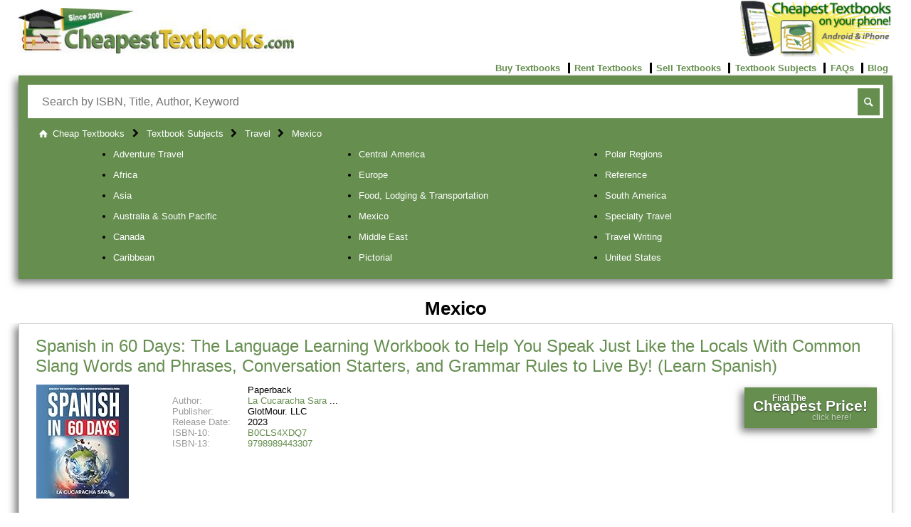

--- FILE ---
content_type: text/html; charset=UTF-8
request_url: https://www.cheapesttextbooks.com/subjects/Travel-Textbooks/Mexico-Textbooks/17148/page-0001.html
body_size: 10061
content:
<!DOCTYPE html>
<!--[if lt IE 7 ]>             <html class=" no-js ie6" lang="en"><![endif]-->
<!--[if IE 7 ]>                <html class=" no-js ie7" lang="en"><![endif]-->
<!--[if IE 8 ]>                <html class=" no-js ie8" lang="en"><![endif]-->
<!--[if IE 9 ]>                <html class=" no-js ie9" lang="en"><![endif]-->
<!--[if (gt IE 9)|!(IE)]><!--> <html class=" no-js" lang="en"><!--<![endif]-->
<head>
    <meta charset="utf-8">
    <meta http-equiv="X-UA-Compatible" content="IE=edge">
    <link rel="preconnect" href="https://www.google-analytics.com" crossorigin>
    <link rel="preconnect" href="https://www.googletagmanager.com" crossorigin>
    <link rel="preconnect" href="https://c932109.ssl.cf2.rackcdn.com" crossorigin>
    <link rel="preconnect" href="https://images-na.ssl-images-amazon.com" crossorigin>
    <link rel="preconnect" href="https://code.jquery.com" crossorigin>
    <link rel="preconnect" href="https://cdn.jsdelivr.net" crossorigin>

    <script>(function(u){var ua=u.toLowerCase(),is=function(t){return ua.indexOf(t)>-1},g='gecko',w='webkit',s='safari',o='opera',m='mobile',h=document.documentElement,b=[(!(/opera|webtv/i.test(ua))&&/msie\s(\d+)/.test(ua))?('ie ie'+RegExp.$1):is('rv:11.0')?g+' ie ie11':is('firefox/2')?g+' ff2':is('firefox/3.5')?g+' ff3 ff3_5':is('firefox/3.6')?g+' ff3 ff3_6':is('firefox/3')?g+' ff3':is('gecko/')?g:is('opera')?o+(/version\/(\d+)/.test(ua)?' '+o+RegExp.$1:(/opera(\s|\/)(\d+)/.test(ua)?' '+o+RegExp.$2:'')):is('konqueror')?'konqueror':is('blackberry')?m+' blackberry':is('android')?m+' android':is('chrome')?w+' chrome':is('iron')?w+' iron':is('applewebkit/')?w+' '+s+(/version\/(\d+)/.test(ua)?' '+s+RegExp.$1:''):is('mozilla/')?g:'',is('j2me')?m+' j2me':is('iphone')?m+' iphone':is('ipod')?m+' ipod':is('ipad')?m+' ipad':is('mac')?'mac':is('darwin')?'mac':is('webtv')?'webtv':is('win')?'win'+(is('windows nt 6.0')?' vista':''):is('freebsd')?'freebsd':(is('x11')||is('linux'))?'linux':''];c=b.join(' ');h.className=h.className.replace(/\bno-js\b/,'js');h.className += ' '+c; return c;})(navigator.userAgent)</script>
    <script>(function(w,d,s,l,i){w[l]=w[l]||[];w[l].push({'gtm.start':new Date().getTime(),event:'gtm.js'});var f=d.getElementsByTagName(s)[0],j=d.createElement(s),dl=l!='dataLayer'?'&l='+l:'';j.async=true;j.src='https://www.googletagmanager.com/gtm.js?id='+i+dl;f.parentNode.insertBefore(j,f);})(window,document,'script','dataLayer','GTM-N3RVN67');</script>
    <script>(function(w,d,t,r,u){var f,n,i;w[u]=w[u]||[],f=function(){var o={ti:"5219816", enableAutoSpaTracking: true};o.q=w[u],w[u]=new UET(o),w[u].push("pageLoad")},n=d.createElement(t),n.src=r,n.async=1,n.onload=n.onreadystatechange=function(){var s=this.readyState;s&&s!=="loaded"&&s!=="complete"||(f(),n.onload=n.onreadystatechange=null)},i=d.getElementsByTagName(t)[0],i.parentNode.insertBefore(n,i)})(window,document,"script","//bat.bing.com/bat.js","uetq");</script>
    <meta name="author" content="Cheapest Textbooks">
    <meta name="google-play-app" content="app-id=com.cheapesttextbooks">
    <meta name="google-play-app-tab" content="app-id=com.cheapesttextbooks">

    <title>Cheap Mexico Textbooks, Page 1 - CheapestTextbooks.com</title>
    <meta name="description" content="Search results for Mexico books, Page 1. You are only a click away from finding your Mexico book up to 95% off. Our results will show you FREE shipping offers and available dollar off coupons.">
    <meta name="viewport" content="width=device-width, initial-scale=1">
    <meta name="pragma" content="no-cache">
    <meta name="cache-control" content="no-cache">
    <meta name="GOOGLEBOT" content="index">
    <meta name="robots" content="index">
    <link rel="stylesheet" href="https://c932109.ssl.cf2.rackcdn.com/CSS/acb6c3b.css" media="screen">

    <link rel="search" type="application/opensearchdescription+xml" title="CheapestTextbooks.com" href="https://c932109.ssl.cf2.rackcdn.com/searchplugin.xml">

    <link rel="apple-touch-icon" sizes="180x180" href="https://c932109.ssl.cf2.rackcdn.com/apple-touch-icon.png?v=KmbLz9l5Pb">
    <link rel="icon" type="image/png" href="https://c932109.ssl.cf2.rackcdn.com/favicon-32x32.png?v=KmbLz9l5Pb" sizes="32x32">
    <link rel="icon" type="image/png" href="https://c932109.ssl.cf2.rackcdn.com/android-chrome-192x192.png?v=KmbLz9l5Pb" sizes="192x192">
    <link rel="icon" type="image/png" href="https://c932109.ssl.cf2.rackcdn.com/favicon-16x16.png?v=KmbLz9l5Pb" sizes="16x16">
    <link rel="manifest" href="/manifest.json">
    <link rel="mask-icon" href="https://c932109.ssl.cf2.rackcdn.com/safari-pinned-tab.svg?v=KmbLz9l5Pb" color="#5bbad5">
    <link rel="shortcut icon" href="https://www.cheapesttextbooks.com/favicon.ico?v=KmbLz9l5Pb">
    <meta name="msapplication-config" content="https://c932109.ssl.cf2.rackcdn.com/browserconfig.xml?v=KmbLz9l5Pb">
    <meta name="theme-color" content="#658e4f">

    <link title rel="canonical" href="https://www.cheapesttextbooks.com/subjects/Travel-Textbooks/Mexico-Textbooks/17148/page-0001.html">

    <script type="application/ld+json">
{"@context":"https://schema.org","@graph":[
    {
      "@context" : "http://schema.org",
      "@type" : "Organization",
      "@id" : "https://www.cheapesttextbooks.com/#org",
      "name": "Cheapest Textbooks",
      "url" : "https://www.cheapesttextbooks.com/",
      "logo" : "https://www.cheapesttextbooks.com/images/ui/cheapest-textbooks.jpg",
      "sameAs": [
        "https://www.instagram.com/cheapesttextbooks/",
        "http://www.twitter.com/CheapTextbooks",
        "http://www.youtube.com/thecheapesttextbooks",
        "https://www.facebook.com/FBcheapesttextbooks/"
      ]
    },{
      "@context": "http://schema.org",
      "@type": "WebSite",
      "@id": "https://www.cheapesttextbooks.com/#site",
      "name": "Cheapest Textbooks",
      "url": "https://www.cheapesttextbooks.com/",
      "potentialAction": {
        "@type": "SearchAction",
        "target": "https://www.cheapesttextbooks.com/IM/?keyval={search_term_string}&utm_source=google&utm_medium=sitelinksearchbox&utm_campaign=Site-Link-Searchbox",
        "query-input": "required name=search_term_string"
      }
    }
]}
    </script>

</head>
<body>
<noscript><iframe src="https://www.googletagmanager.com/ns.html?id=GTM-N3RVN67" height="0" width="0" style="display:none;visibility:hidden"></iframe></noscript>
<div id="wrapper">
<!-- begin header1 -->
<div id="header1">
    <div>
        <a href="https://www.cheapesttextbooks.com/"
           title="Cheap Textbooks">
            <img alt="Compare prices and save on cheap textbooks at CheapestTextbooks.com"
                 height="65"
                 src="https://c932109.ssl.cf2.rackcdn.com/images/ui/cheapest-textbooks.jpg"
                 width="390" />
        </a>
    </div>

    <div id="apps">
        <a href="https://www.cheapesttextbooks.com/mobile-apps.html"
           title="Download the CheapestTextbooks.com Mobile Application">
            <img alt="Download the Cheapest Textbooks Mobile Application"
                 height="80"
                 src="https://c932109.ssl.cf2.rackcdn.com/images/ui/promo_apps.png"
                 width="215" />
        </a>
    </div>
    
    <!-- begin header2 -->
    <input class="checkbox-hack" type="checkbox" id="black-menu">
    <div id="header2">
        <ul class="links l">
            <li class="black-menu social">
                <label class="icon-menu" for="black-menu" onclick title="More"></label>
            </li>
        </ul><!-- end links -->
        <ul class="links r">
            <li class="first">
                <a href="https://www.cheapesttextbooks.com/buy-cheap-textbooks.html"
                   title="Buy Cheap Textbooks.">
                    Buy Textbooks</a>
            </li>
            <li>
                <a href="https://www.cheapesttextbooks.com/rent-cheap-textbooks.html"
                   title="Rent Cheap Textbooks.">
                    Rent Textbooks</a>
            </li>
            <li>
                <a href="https://www.cheapesttextbooks.com/sell-textbooks-for-highest-price.html"
                   title="Sell Textbooks for Highest Price.">
                    Sell Textbooks</a>
            </li>
            <li>
                <a href="https://www.cheapesttextbooks.com/all-textbook-subjects.html"
                   title="Textbook Subjects.">
                    Textbook Subjects</a>
            </li>
            <li>
                <a href="https://www.cheapesttextbooks.com/collegeknowledge/faq/"
                   title="Check out these Frequently Asked Questions.">
                    FAQs</a>
            </li>
            <li>
                <a href="https://www.cheapesttextbooks.com/collegeknowledge/"
                   title="Check out the Cheapest Textbooks Blog.">
                    Blog</a>
            </li>
        </ul><!-- end links -->
    </div>
    <!-- end header2 -->

</div>
<!-- end header1 -->

<!-- begin header3 -->
<div id="header3">
    
    <!-- begin search_form -->
    <form action="https://www.cheapesttextbooks.com/IM/"
          class="searchBar box-shadow"
          method="get"
          name="search">
    
        <div class="search">
            <input AutoComplete="OFF"
                   autofocus
                   class="searchTerm placeholder required"
                   name="keyval"
                   placeholder="Search by ISBN, Title, Author, Keyword"
                   required
                   title="In order for us to find your book, you'll need to enter an ISBN, Title, Author or Keyword in the search bar"
                   type="text" />
            <input class="searchButton" type="submit" value="search" />
            <input name="submit" type="hidden" value="1">
        </div>
    </form><!-- end search_form -->
    <!-- end search_form -->
    
</div><!-- end header3 -->
<!-- end header3 -->

<!-- begin loading -->
<div class="gui-holder">
	<div class="gui-dialog" id="loader">
	    <p class="h3"><span class="animate-spin icon-arrows-cw h5"></span> Gathering data for you</p>
	    <p class="h6">Our Price Comparison is FREE to use. You are moments away from:</p>
	        <ul>
	            <li>Buy, Rent or Sell</li>
	            <li>New, Used, Rental, eBooks</li>
	            <li>Finding the Cheapest Prices</li>
	            <li>Saving up to 95%</li>
	        </ul>
	    <div class="rotate box-shadow">Check out<p class="headText">our fan page on</p><p class="h3"><span class="icon-facebook-rect"></span>facebook</p><p class="headText">for additional ways to save.</p></div>
	</div>
</div>
<!-- end loading -->
<!-- end head -->

<!-- begin breadcrumb -->

<style>
#loader { display: none; }
p.oldFilter { margin: 0; }
#ps { margin: .5em auto 1em; }
</style>
<div id="breadcrumbs">
    <ol class="crumbs" itemid="#crumbs" itemscope itemtype="https://schema.org/BreadcrumbList">
        <li class="first"
            itemprop="itemListElement" itemscope
            itemid="#crumb1"
            itemtype="https://schema.org/ListItem">
            <a class="icon-home"
               href="https://www.cheapesttextbooks.com/"
               itemprop="item"
               itemtype="https://schema.org/Thing"
               title="Cheap Textbooks">
                <span itemprop="name">Cheap Textbooks</span></a>
            <meta itemprop="position" content="1" />
        </li>
        <li 
            itemprop="itemListElement" itemscope
            itemid="#crumb2"
            itemtype="https://schema.org/ListItem">
            <a href="https://www.cheapesttextbooks.com/all-textbook-subjects.html"
               itemprop="item"
               itemtype="https://schema.org/Thing"
               title="Textbook Subjects">
                <span itemprop="name">Textbook Subjects</span></a>
            <meta itemprop="position" content="2" />
        </li>
        <li 
            itemprop="itemListElement" itemscope
            itemid="#crumb3"
            itemtype="https://schema.org/ListItem">
            <a href="/subjects/Travel-Textbooks/27/page-0001.html"
               itemprop="item"
               itemtype="https://schema.org/Thing"
               title="Travel">
                <span itemprop="name">Travel</span></a>
            <meta itemprop="position" content="3" />
        </li>
        <li 
            itemprop="itemListElement" itemscope
            itemid="#crumb4"
            itemtype="https://schema.org/ListItem">
            <a href="/subjects/Travel-Textbooks/Mexico-Textbooks/17148/page-0001.html"
               itemprop="item"
               itemtype="https://schema.org/Thing"
               title="Mexico">
                <span itemprop="name">Mexico</span></a>
            <meta itemprop="position" content="4" />
        </li>
    </ol>
    
    <!-- begin sub_topics -->
    <ul class="sub-topics">
        <li class="odd first">
            <a href="https://www.cheapesttextbooks.com/subjects/Travel-Textbooks/Adventure-Travel-Textbooks/17207/page-0001.html"
               title="Adventure Travel Textbooks">
                Adventure Travel
            </a>
        </li>
        <li class="even">
            <a href="https://www.cheapesttextbooks.com/subjects/Travel-Textbooks/Africa-Textbooks/16703/page-0001.html"
               title="Africa Textbooks">
                Africa
            </a>
        </li>
        <li class="odd">
            <a href="https://www.cheapesttextbooks.com/subjects/Travel-Textbooks/Asia-Textbooks/16772/page-0001.html"
               title="Asia Textbooks">
                Asia
            </a>
        </li>
        <li class="even">
            <a href="https://www.cheapesttextbooks.com/subjects/Travel-Textbooks/Australia-South-Pacific-Textbooks/16854/page-0001.html"
               title="Australia & South Pacific Textbooks">
                Australia &amp; South Pacific
            </a>
        </li>
        <li class="odd">
            <a href="https://www.cheapesttextbooks.com/subjects/Travel-Textbooks/Canada-Textbooks/16878/page-0001.html"
               title="Canada Textbooks">
                Canada
            </a>
        </li>
        <li class="even">
            <a href="https://www.cheapesttextbooks.com/subjects/Travel-Textbooks/Caribbean-Textbooks/16880/page-0001.html"
               title="Caribbean Textbooks">
                Caribbean
            </a>
        </li>
        <li class="odd">
            <a href="https://www.cheapesttextbooks.com/subjects/Travel-Textbooks/Central-America-Textbooks/17130/page-0001.html"
               title="Central America Textbooks">
                Central America
            </a>
        </li>
        <li class="even">
            <a href="https://www.cheapesttextbooks.com/subjects/Travel-Textbooks/Europe-Textbooks/16917/page-0001.html"
               title="Europe Textbooks">
                Europe
            </a>
        </li>
        <li class="odd">
            <a href="https://www.cheapesttextbooks.com/subjects/Travel-Textbooks/Food-Lodging-Transportation-Textbooks/17031/page-0001.html"
               title="Food, Lodging & Transportation Textbooks">
                Food, Lodging &amp; Transportation
            </a>
        </li>
        <li class="even selected">
            <a href="https://www.cheapesttextbooks.com/subjects/Travel-Textbooks/Mexico-Textbooks/17148/page-0001.html"
               title="Mexico Textbooks">
                Mexico
            </a>
        </li>
        <li class="odd">
            <a href="https://www.cheapesttextbooks.com/subjects/Travel-Textbooks/Middle-East-Textbooks/17175/page-0001.html"
               title="Middle East Textbooks">
                Middle East
            </a>
        </li>
        <li class="even">
            <a href="https://www.cheapesttextbooks.com/subjects/Travel-Textbooks/Pictorial-Textbooks/17043/page-0001.html"
               title="Pictorial Textbooks">
                Pictorial
            </a>
        </li>
        <li class="odd">
            <a href="https://www.cheapesttextbooks.com/subjects/Travel-Textbooks/Polar-Regions-Textbooks/17199/page-0001.html"
               title="Polar Regions Textbooks">
                Polar Regions
            </a>
        </li>
        <li class="even">
            <a href="https://www.cheapesttextbooks.com/subjects/Travel-Textbooks/Reference-Textbooks/17025/page-0001.html"
               title="Reference Textbooks">
                Reference
            </a>
        </li>
        <li class="odd">
            <a href="https://www.cheapesttextbooks.com/subjects/Travel-Textbooks/South-America-Textbooks/17150/page-0001.html"
               title="South America Textbooks">
                South America
            </a>
        </li>
        <li class="even">
            <a href="https://www.cheapesttextbooks.com/subjects/Travel-Textbooks/Specialty-Travel-Textbooks/17205/page-0001.html"
               title="Specialty Travel Textbooks">
                Specialty Travel
            </a>
        </li>
        <li class="odd">
            <a href="https://www.cheapesttextbooks.com/subjects/Travel-Textbooks/Travel-Writing-Textbooks/17029/page-0001.html"
               title="Travel Writing Textbooks">
                Travel Writing
            </a>
        </li>
        <li class="even">
            <a href="https://www.cheapesttextbooks.com/subjects/Travel-Textbooks/United-States-Textbooks/17227/page-0001.html"
               title="United States Textbooks">
                United States
            </a>
        </li>
    </ul>
    <!-- end sub_topics -->
</div>
<!-- end breadcrumb -->
<!-- using list -->

<!-- begin layout_search_results -->
<div class="results">
    <h1>
        Mexico
    </h1>

    <ul class="products">
        
        <!-- begin product_card_medium -->
        <li class="product_card medium box-shadow odd" itemscope itemtype="http://schema.org/Product">
            <meta itemprop="description" content="Spanish in 60 Days: The Language Learning Workbook to Help You Speak Just Like the Locals With Common Slang Words and Phrases, Conversation Starters, and Grammar Rules to Live By! (Learn Spanish), ISBN: 9798989443307 - CheapestTextbooks.com" />
            <h2 itemprop="name">
                <a href="https://www.cheapesttextbooks.com/subjects/Spanish-in-60-Days-The-Language-Learning-Workbook-to-Help-You-Speak-Just-Like-the-Locals-With-Common-9798989443307.html"
                   itemprop="url"
                   title="Spanish in 60 Days: The Language Learning Workbook to Help You Speak Just Like the Locals With Common Slang Words and Phrases, Conversation Starters, and Grammar Rules to Live By! (Learn Spanish)">
                    Spanish in 60 Days: The Language Learning Workbook to Help You Speak Just Like the Locals With Common Slang Words and Phrases, Conversation Starters, and Grammar Rules to Live By! (Learn Spanish)</a></h2>
            <div class="image">
                <a href="https://www.cheapesttextbooks.com/subjects/Spanish-in-60-Days-The-Language-Learning-Workbook-to-Help-You-Speak-Just-Like-the-Locals-With-Common-9798989443307.html"
                   title="Spanish in 60 Days: The Language Learning Workbook to Help You Speak Just Like the Locals With Common Slang Words and Phrases, Conversation Starters, and Grammar Rules to Live By! (Learn Spanish)">
                    <noscript>
                        <img class="small" src="https://m.media-amazon.com/images/I/41ae5kRVWsL._SL75_.jpg"
        	                 height="75"
                          	 width="60" />
                        <img class="medium" src="https://m.media-amazon.com/images/I/41ae5kRVWsL._SL160_.jpg"
                        	 height="160"
                        	 width="129" />
                    </noscript>
                    <img height="75"
                         src="[data-uri]"
                         width="60"
                         alt="Spanish in 60 Days: The Language Learning Workbook to Help You Speak Just Like the Locals With Common Slang Words and Phrases, Conversation Starters, and Grammar Rules to Live By! (Learn Spanish)"
                         class="b-lazy small"
                         data-src="https://m.media-amazon.com/images/I/41ae5kRVWsL._SL75_.jpg"
                         onerror="this.onerror=null;this.src='https://c932109.ssl.cf2.rackcdn.com/images/ui/n-a.small.jpg';" />
                    <img height="160"
                         src="[data-uri]"
                         width="129"
                         alt="Spanish in 60 Days: The Language Learning Workbook to Help You Speak Just Like the Locals With Common Slang Words and Phrases, Conversation Starters, and Grammar Rules to Live By! (Learn Spanish)"
                         class="b-lazy medium"
                         content="https://m.media-amazon.com/images/I/41ae5kRVWsL._SL160_.jpg"
                         data-src="https://m.media-amazon.com/images/I/41ae5kRVWsL._SL160_.jpg"
                         itemprop="image"
                         onerror="this.onerror=null;this.src='https://c932109.ssl.cf2.rackcdn.com/images/ui/n-a.medium.jpg';" />
        
                </a>
            </div>
            <div class="details">
                
                <!-- begin pc_list -->
                <input aria-label="Authors List" class="checkbox-hack author-menu" type="checkbox" id="author-menu-9798989443307">
                <dl class="pc_list">
                    <!-- Show the format if we have it -->
                    <dt></dt>
                    <dd>Paperback</dd>
                    <!-- Show the edition if we have it -->
                    <!-- Show the Authors if we have it -->
                    <dt class="authors">Author: </dt>
                    <dd class="authors first"><a href="https://www.cheapesttextbooks.com/IM/?keyval=%20La%20Cucaracha%20Sara;submit=1;key=Author"> La Cucaracha Sara</a></dd>
                    <!-- Show the Artists if we have it -->
                    <!-- Show the Publisher if we have it -->
                    <dt>Publisher:</dt>
                    <dd class="publisher" itemprop="brand">GlotMour. LLC</dd>
                    <!-- Show the ReleaseDate if we have it -->
                    <dt>Release Date:</dt>
                    <dd>2023</dd>
                    <!-- Show the ReadingLevel if we have it -->
                    <!-- Show the ISBN-10 if we have it -->
                    <dt>ISBN-10:</dt>
                    <dd class="isbn10">
                        <a href="https://www.cheapesttextbooks.com/subjects/Spanish-in-60-Days-The-Language-Learning-Workbook-to-Help-You-Speak-Just-Like-the-Locals-With-Common-9798989443307.html"
                           itemprop="sku" content="B0CLS4XDQ7"
                           title="Spanish in 60 Days: The Language Learning Workbook to Help You Speak Just Like the Locals With Common Slang Words and Phrases, Conversation Starters, and Grammar Rules to Live By! (Learn Spanish) B0CLS4XDQ7"
                           alt="Spanish in 60 Days: The Language Learning Workbook to Help You Speak Just Like the Locals With Common Slang Words and Phrases, Conversation Starters, and Grammar Rules to Live By! (Learn Spanish) B0CLS4XDQ7">B0CLS4XDQ7</a>
                    </dd>
                    <!-- Show the ISBN-13 if we have it -->
                    <dt>ISBN-13:</dt>
                    <dd class="isbn13">
                        <a href="https://www.cheapesttextbooks.com/subjects/Spanish-in-60-Days-The-Language-Learning-Workbook-to-Help-You-Speak-Just-Like-the-Locals-With-Common-9798989443307.html"
                           itemprop="gtin13" content="9798989443307"
                           title="Spanish in 60 Days: The Language Learning Workbook to Help You Speak Just Like the Locals With Common Slang Words and Phrases, Conversation Starters, and Grammar Rules to Live By! (Learn Spanish) 9798989443307"
                           alt="Spanish in 60 Days: The Language Learning Workbook to Help You Speak Just Like the Locals With Common Slang Words and Phrases, Conversation Starters, and Grammar Rules to Live By! (Learn Spanish) 9798989443307">9798989443307</a>
                    </dd>
                    <!-- Show the Alternate Versions if we have it -->
                </dl>
                <!-- end pc_list -->
            </div>
        
            <div class="button btn">
                <a class="multi-line-button"
                   href="https://www.cheapesttextbooks.com/subjects/Spanish-in-60-Days-The-Language-Learning-Workbook-to-Help-You-Speak-Just-Like-the-Locals-With-Common-9798989443307.html"
                   title="Spanish in 60 Days: The Language Learning Workbook to Help You Speak Just Like the Locals With Common Slang Words and Phrases, Conversation Starters, and Grammar Rules to Live By! (Learn Spanish)">
                    <span class="title">Find The<br /><span class="sup-title">Cheapest Price!</span></span>
                    <span class="sub-title">click here!</span>
                </a>
            </div>
        </li>
        <!-- end product_card_medium -->
        
        <!-- begin product_card_medium -->
        <li class="product_card medium box-shadow even" itemscope itemtype="http://schema.org/Product">
            <meta itemprop="description" content="Spanish For Real: The Language Learning Workbook to Help You Speak Just Like the Locals, With Common Slang Words, Flirty Phrases, and Grammar Rules to Live By! (Learn Spanish), ISBN: 9798989443321 - CheapestTextbooks.com" />
            <h2 itemprop="name">
                <a href="https://www.cheapesttextbooks.com/subjects/Spanish-For-Real-The-Language-Learning-Workbook-to-Help-You-Speak-Just-Like-the-Locals-With-Common-S-9798989443321.html"
                   itemprop="url"
                   title="Spanish For Real: The Language Learning Workbook to Help You Speak Just Like the Locals, With Common Slang Words, Flirty Phrases, and Grammar Rules to Live By! (Learn Spanish)">
                    Spanish For Real: The Language Learning Workbook to Help You Speak Just Like the Locals, With Common Slang Words, Flirty Phrases, and Grammar Rules to Live By! (Learn Spanish)</a></h2>
            <div class="image">
                <a href="https://www.cheapesttextbooks.com/subjects/Spanish-For-Real-The-Language-Learning-Workbook-to-Help-You-Speak-Just-Like-the-Locals-With-Common-S-9798989443321.html"
                   title="Spanish For Real: The Language Learning Workbook to Help You Speak Just Like the Locals, With Common Slang Words, Flirty Phrases, and Grammar Rules to Live By! (Learn Spanish)">
                    <noscript>
                        <img class="small" src="https://m.media-amazon.com/images/I/41AwL-qHSFL._SL75_.jpg"
        	                 height="75"
                          	 width="60" />
                        <img class="medium" src="https://m.media-amazon.com/images/I/41AwL-qHSFL._SL160_.jpg"
                        	 height="160"
                        	 width="129" />
                    </noscript>
                    <img height="75"
                         src="[data-uri]"
                         width="60"
                         alt="Spanish For Real: The Language Learning Workbook to Help You Speak Just Like the Locals, With Common Slang Words, Flirty Phrases, and Grammar Rules to Live By! (Learn Spanish)"
                         class="b-lazy small"
                         data-src="https://m.media-amazon.com/images/I/41AwL-qHSFL._SL75_.jpg"
                         onerror="this.onerror=null;this.src='https://c932109.ssl.cf2.rackcdn.com/images/ui/n-a.small.jpg';" />
                    <img height="160"
                         src="[data-uri]"
                         width="129"
                         alt="Spanish For Real: The Language Learning Workbook to Help You Speak Just Like the Locals, With Common Slang Words, Flirty Phrases, and Grammar Rules to Live By! (Learn Spanish)"
                         class="b-lazy medium"
                         content="https://m.media-amazon.com/images/I/41AwL-qHSFL._SL160_.jpg"
                         data-src="https://m.media-amazon.com/images/I/41AwL-qHSFL._SL160_.jpg"
                         itemprop="image"
                         onerror="this.onerror=null;this.src='https://c932109.ssl.cf2.rackcdn.com/images/ui/n-a.medium.jpg';" />
        
                </a>
            </div>
            <div class="details">
                
                <!-- begin pc_list -->
                <input aria-label="Authors List" class="checkbox-hack author-menu" type="checkbox" id="author-menu-9798989443321">
                <dl class="pc_list">
                    <!-- Show the format if we have it -->
                    <dt></dt>
                    <dd>Paperback</dd>
                    <!-- Show the edition if we have it -->
                    <!-- Show the Authors if we have it -->
                    <dt class="authors">Author: </dt>
                    <dd class="authors first"><a href="https://www.cheapesttextbooks.com/IM/?keyval=%20La%20Cucaracha%20Sara;submit=1;key=Author"> La Cucaracha Sara</a></dd>
                    <!-- Show the Artists if we have it -->
                    <!-- Show the Publisher if we have it -->
                    <dt>Publisher:</dt>
                    <dd class="publisher" itemprop="brand">GlotMour. LLC</dd>
                    <!-- Show the ReleaseDate if we have it -->
                    <dt>Release Date:</dt>
                    <dd>2024</dd>
                    <!-- Show the ReadingLevel if we have it -->
                    <!-- Show the ISBN-10 if we have it -->
                    <dt>ISBN-10:</dt>
                    <dd class="isbn10">
                        <a href="https://www.cheapesttextbooks.com/subjects/Spanish-For-Real-The-Language-Learning-Workbook-to-Help-You-Speak-Just-Like-the-Locals-With-Common-S-9798989443321.html"
                           itemprop="sku" content="B0DP4Q9L8J"
                           title="Spanish For Real: The Language Learning Workbook to Help You Speak Just Like the Locals, With Common Slang Words, Flirty Phrases, and Grammar Rules to Live By! (Learn Spanish) B0DP4Q9L8J"
                           alt="Spanish For Real: The Language Learning Workbook to Help You Speak Just Like the Locals, With Common Slang Words, Flirty Phrases, and Grammar Rules to Live By! (Learn Spanish) B0DP4Q9L8J">B0DP4Q9L8J</a>
                    </dd>
                    <!-- Show the ISBN-13 if we have it -->
                    <dt>ISBN-13:</dt>
                    <dd class="isbn13">
                        <a href="https://www.cheapesttextbooks.com/subjects/Spanish-For-Real-The-Language-Learning-Workbook-to-Help-You-Speak-Just-Like-the-Locals-With-Common-S-9798989443321.html"
                           itemprop="gtin13" content="9798989443321"
                           title="Spanish For Real: The Language Learning Workbook to Help You Speak Just Like the Locals, With Common Slang Words, Flirty Phrases, and Grammar Rules to Live By! (Learn Spanish) 9798989443321"
                           alt="Spanish For Real: The Language Learning Workbook to Help You Speak Just Like the Locals, With Common Slang Words, Flirty Phrases, and Grammar Rules to Live By! (Learn Spanish) 9798989443321">9798989443321</a>
                    </dd>
                    <!-- Show the Alternate Versions if we have it -->
                </dl>
                <!-- end pc_list -->
            </div>
        
            <div class="button btn">
                <a class="multi-line-button"
                   href="https://www.cheapesttextbooks.com/subjects/Spanish-For-Real-The-Language-Learning-Workbook-to-Help-You-Speak-Just-Like-the-Locals-With-Common-S-9798989443321.html"
                   title="Spanish For Real: The Language Learning Workbook to Help You Speak Just Like the Locals, With Common Slang Words, Flirty Phrases, and Grammar Rules to Live By! (Learn Spanish)">
                    <span class="title">Find The<br /><span class="sup-title">Cheapest Price!</span></span>
                    <span class="sub-title">click here!</span>
                </a>
            </div>
        </li>
        <!-- end product_card_medium -->
        
        <!-- begin product_card_medium -->
        <li class="product_card medium box-shadow odd" itemscope itemtype="http://schema.org/Product">
            <meta itemprop="description" content="Creative Haven Around the World Color by Number (Adult Coloring Books: World & Travel), ISBN: 9780486846989, 0486846989 - CheapestTextbooks.com" />
            <h2 itemprop="name">
                <a href="https://www.cheapesttextbooks.com/subjects/Creative-Haven-Around-the-World-Color-by-Number-Adult-Coloring-Books-World--Travel-9780486846989.html"
                   itemprop="url"
                   title="Creative Haven Around the World Color by Number (Adult Coloring Books: World & Travel)">
                    Creative Haven Around the World Color by Number (Adult Coloring Books: World & Travel)</a></h2>
            <div class="image">
                <a href="https://www.cheapesttextbooks.com/subjects/Creative-Haven-Around-the-World-Color-by-Number-Adult-Coloring-Books-World--Travel-9780486846989.html"
                   title="Creative Haven Around the World Color by Number (Adult Coloring Books: World & Travel)">
                    <noscript>
                        <img class="small" src="https://m.media-amazon.com/images/I/61LPRfwFnnL._SL75_.jpg"
        	                 height="75"
                          	 width="56" />
                        <img class="medium" src="https://m.media-amazon.com/images/I/61LPRfwFnnL._SL160_.jpg"
                        	 height="160"
                        	 width="121" />
                    </noscript>
                    <img height="75"
                         src="[data-uri]"
                         width="56"
                         alt="Creative Haven Around the World Color by Number (Adult Coloring Books: World & Travel)"
                         class="b-lazy small"
                         data-src="https://m.media-amazon.com/images/I/61LPRfwFnnL._SL75_.jpg"
                         onerror="this.onerror=null;this.src='https://c932109.ssl.cf2.rackcdn.com/images/ui/n-a.small.jpg';" />
                    <img height="160"
                         src="[data-uri]"
                         width="121"
                         alt="Creative Haven Around the World Color by Number (Adult Coloring Books: World & Travel)"
                         class="b-lazy medium"
                         content="https://m.media-amazon.com/images/I/61LPRfwFnnL._SL160_.jpg"
                         data-src="https://m.media-amazon.com/images/I/61LPRfwFnnL._SL160_.jpg"
                         itemprop="image"
                         onerror="this.onerror=null;this.src='https://c932109.ssl.cf2.rackcdn.com/images/ui/n-a.medium.jpg';" />
        
                </a>
            </div>
            <div class="details">
                
                <!-- begin pc_list -->
                <input aria-label="Authors List" class="checkbox-hack author-menu" type="checkbox" id="author-menu-9780486846989">
                <dl class="pc_list">
                    <!-- Show the format if we have it -->
                    <dt></dt>
                    <dd>Paperback</dd>
                    <!-- Show the edition if we have it -->
                    <!-- Show the Authors if we have it -->
                    <dt class="authors">Author: </dt>
                    <dd class="authors first"><a href="https://www.cheapesttextbooks.com/IM/?keyval=%20George%20Toufexis;submit=1;key=Author"> George Toufexis</a></dd>
                    <!-- Show the Artists if we have it -->
                    <!-- Show the Publisher if we have it -->
                    <dt>Publisher:</dt>
                    <dd class="publisher" itemprop="brand">Dover Publications</dd>
                    <!-- Show the ReleaseDate if we have it -->
                    <dt>Release Date:</dt>
                    <dd>2021</dd>
                    <!-- Show the ReadingLevel if we have it -->
                    <!-- Show the ISBN-10 if we have it -->
                    <dt>ISBN-10:</dt>
                    <dd class="isbn10">
                        <a href="https://www.cheapesttextbooks.com/subjects/Creative-Haven-Around-the-World-Color-by-Number-Adult-Coloring-Books-World--Travel-9780486846989.html"
                           itemprop="sku" content="0486846989"
                           title="Creative Haven Around the World Color by Number (Adult Coloring Books: World & Travel) 0486846989"
                           alt="Creative Haven Around the World Color by Number (Adult Coloring Books: World & Travel) 0486846989">0486846989</a>
                    </dd>
                    <!-- Show the ISBN-13 if we have it -->
                    <dt>ISBN-13:</dt>
                    <dd class="isbn13">
                        <a href="https://www.cheapesttextbooks.com/subjects/Creative-Haven-Around-the-World-Color-by-Number-Adult-Coloring-Books-World--Travel-9780486846989.html"
                           itemprop="gtin13" content="9780486846989"
                           title="Creative Haven Around the World Color by Number (Adult Coloring Books: World & Travel) 9780486846989"
                           alt="Creative Haven Around the World Color by Number (Adult Coloring Books: World & Travel) 9780486846989">9780486846989</a>
                    </dd>
                    <dt>List Price:&nbsp;</dt>
                    <dd class="strike">$10.99</dd>
                    <!-- Show the Alternate Versions if we have it -->
                </dl>
                <!-- end pc_list -->
            </div>
        
            <div class="button btn">
                <a class="multi-line-button"
                   href="https://www.cheapesttextbooks.com/subjects/Creative-Haven-Around-the-World-Color-by-Number-Adult-Coloring-Books-World--Travel-9780486846989.html"
                   title="Creative Haven Around the World Color by Number (Adult Coloring Books: World & Travel)">
                    <span class="title">Find The<br /><span class="sup-title">Cheapest Price!</span></span>
                    <span class="sub-title">click here!</span>
                </a>
            </div>
        </li>
        <!-- end product_card_medium -->
        
        <!-- begin product_card_medium -->
        <li class="product_card medium box-shadow even edition-Illustrated" itemscope itemtype="http://schema.org/Product">
            <meta itemprop="description" content="Mexico: The Cookbook, ISBN: 9780714867526, 0714867527 - CheapestTextbooks.com" />
            <h2 itemprop="name">
                <a href="https://www.cheapesttextbooks.com/subjects/Mexico-The-Cookbook-9780714867526.html"
                   itemprop="url"
                   title="Mexico: The Cookbook">
                    Mexico: The Cookbook</a></h2>
            <div class="image">
                <a href="https://www.cheapesttextbooks.com/subjects/Mexico-The-Cookbook-9780714867526.html"
                   title="Mexico: The Cookbook">
                    <noscript>
                        <img class="small" src="https://m.media-amazon.com/images/I/41PQupbKXVL._SL75_.jpg"
        	                 height="75"
                          	 width="49" />
                        <img class="medium" src="https://m.media-amazon.com/images/I/41PQupbKXVL._SL160_.jpg"
                        	 height="160"
                        	 width="106" />
                    </noscript>
                    <img height="75"
                         src="[data-uri]"
                         width="49"
                         alt="Mexico: The Cookbook"
                         class="b-lazy small"
                         data-src="https://m.media-amazon.com/images/I/41PQupbKXVL._SL75_.jpg"
                         onerror="this.onerror=null;this.src='https://c932109.ssl.cf2.rackcdn.com/images/ui/n-a.small.jpg';" />
                    <img height="160"
                         src="[data-uri]"
                         width="106"
                         alt="Mexico: The Cookbook"
                         class="b-lazy medium"
                         content="https://m.media-amazon.com/images/I/41PQupbKXVL._SL160_.jpg"
                         data-src="https://m.media-amazon.com/images/I/41PQupbKXVL._SL160_.jpg"
                         itemprop="image"
                         onerror="this.onerror=null;this.src='https://c932109.ssl.cf2.rackcdn.com/images/ui/n-a.medium.jpg';" />
        
                </a>
            </div>
            <div class="details">
                
                <!-- begin pc_list -->
                <input aria-label="Authors List" class="checkbox-hack author-menu" type="checkbox" id="author-menu-9780714867526">
                <dl class="pc_list">
                    <!-- Show the format if we have it -->
                    <dt></dt>
                    <dd>Hardcover</dd>
                    <!-- Show the edition if we have it -->
                    <dt>Edition:</dt>
                    <dd class="edition">Illustrated</dd>
                    <!-- Show the Authors if we have it -->
                    <dt class="authors">Author: </dt>
                    <dd class="authors first"><a href="https://www.cheapesttextbooks.com/IM/?keyval=%20Margarita%20Carrillo%20Arronte;submit=1;key=Author"> Margarita Carrillo Arronte</a></dd>
                    <!-- Show the Artists if we have it -->
                    <!-- Show the Publisher if we have it -->
                    <dt>Publisher:</dt>
                    <dd class="publisher" itemprop="brand">Phaidon Press</dd>
                    <!-- Show the ReleaseDate if we have it -->
                    <dt>Release Date:</dt>
                    <dd>2014</dd>
                    <!-- Show the ReadingLevel if we have it -->
                    <!-- Show the ISBN-10 if we have it -->
                    <dt>ISBN-10:</dt>
                    <dd class="isbn10">
                        <a href="https://www.cheapesttextbooks.com/subjects/Mexico-The-Cookbook-9780714867526.html"
                           itemprop="sku" content="0714867527"
                           title="Mexico: The Cookbook 0714867527"
                           alt="Mexico: The Cookbook 0714867527">0714867527</a>
                    </dd>
                    <!-- Show the ISBN-13 if we have it -->
                    <dt>ISBN-13:</dt>
                    <dd class="isbn13">
                        <a href="https://www.cheapesttextbooks.com/subjects/Mexico-The-Cookbook-9780714867526.html"
                           itemprop="gtin13" content="9780714867526"
                           title="Mexico: The Cookbook 9780714867526"
                           alt="Mexico: The Cookbook 9780714867526">9780714867526</a>
                    </dd>
                    <dt>List Price:&nbsp;</dt>
                    <dd class="strike">$54.95</dd>
                    <!-- Show the Alternate Versions if we have it -->
                </dl>
                <!-- end pc_list -->
            </div>
        
            <div class="button btn">
                <a class="multi-line-button"
                   href="https://www.cheapesttextbooks.com/subjects/Mexico-The-Cookbook-9780714867526.html"
                   title="Mexico: The Cookbook">
                    <span class="title">Find The<br /><span class="sup-title">Cheapest Price!</span></span>
                    <span class="sub-title">click here!</span>
                </a>
            </div>
        </li>
        <!-- end product_card_medium -->
        
        <!-- begin product_card_medium -->
        <li class="product_card medium box-shadow odd edition-1" itemscope itemtype="http://schema.org/Product">
            <meta itemprop="description" content="Fodor's Mexico City (Full-color Travel Guide), ISBN: 9781640976993, 164097699X - CheapestTextbooks.com" />
            <h2 itemprop="name">
                <a href="https://www.cheapesttextbooks.com/subjects/Fodors-Mexico-City-Full-color-Travel-Guide-9781640976993.html"
                   itemprop="url"
                   title="Fodor's Mexico City (Full-color Travel Guide)">
                    Fodor's Mexico City (Full-color Travel Guide)</a></h2>
            <div class="image">
                <a href="https://www.cheapesttextbooks.com/subjects/Fodors-Mexico-City-Full-color-Travel-Guide-9781640976993.html"
                   title="Fodor's Mexico City (Full-color Travel Guide)">
                    <noscript>
                        <img class="small" src="https://m.media-amazon.com/images/I/51El3PAappL._SL75_.jpg"
        	                 height="75"
                          	 width="48" />
                        <img class="medium" src="https://m.media-amazon.com/images/I/51El3PAappL._SL160_.jpg"
                        	 height="160"
                        	 width="103" />
                    </noscript>
                    <img height="75"
                         src="[data-uri]"
                         width="48"
                         alt="Fodor's Mexico City (Full-color Travel Guide)"
                         class="b-lazy small"
                         data-src="https://m.media-amazon.com/images/I/51El3PAappL._SL75_.jpg"
                         onerror="this.onerror=null;this.src='https://c932109.ssl.cf2.rackcdn.com/images/ui/n-a.small.jpg';" />
                    <img height="160"
                         src="[data-uri]"
                         width="103"
                         alt="Fodor's Mexico City (Full-color Travel Guide)"
                         class="b-lazy medium"
                         content="https://m.media-amazon.com/images/I/51El3PAappL._SL160_.jpg"
                         data-src="https://m.media-amazon.com/images/I/51El3PAappL._SL160_.jpg"
                         itemprop="image"
                         onerror="this.onerror=null;this.src='https://c932109.ssl.cf2.rackcdn.com/images/ui/n-a.medium.jpg';" />
        
                </a>
            </div>
            <div class="details">
                
                <!-- begin pc_list -->
                <input aria-label="Authors List" class="checkbox-hack author-menu" type="checkbox" id="author-menu-9781640976993">
                <dl class="pc_list">
                    <!-- Show the format if we have it -->
                    <dt></dt>
                    <dd>Paperback</dd>
                    <!-- Show the edition if we have it -->
                    <dt>Edition:</dt>
                    <dd class="edition">1</dd>
                    <!-- Show the Authors if we have it -->
                    <dt class="authors">Author: </dt>
                    <dd class="authors first"><a href="https://www.cheapesttextbooks.com/IM/?keyval=Fodor%23128%23153s%20Travel%20Guides;submit=1;key=Author">Fodor#128#153s Travel Guides</a></dd>
                    <!-- Show the Artists if we have it -->
                    <!-- Show the Publisher if we have it -->
                    <dt>Publisher:</dt>
                    <dd class="publisher" itemprop="brand">Fodor's Travel</dd>
                    <!-- Show the ReleaseDate if we have it -->
                    <dt>Release Date:</dt>
                    <dd>2024</dd>
                    <!-- Show the ReadingLevel if we have it -->
                    <!-- Show the ISBN-10 if we have it -->
                    <dt>ISBN-10:</dt>
                    <dd class="isbn10">
                        <a href="https://www.cheapesttextbooks.com/subjects/Fodors-Mexico-City-Full-color-Travel-Guide-9781640976993.html"
                           itemprop="sku" content="164097699X"
                           title="Fodor's Mexico City (Full-color Travel Guide) 164097699X"
                           alt="Fodor's Mexico City (Full-color Travel Guide) 164097699X">164097699X</a>
                    </dd>
                    <!-- Show the ISBN-13 if we have it -->
                    <dt>ISBN-13:</dt>
                    <dd class="isbn13">
                        <a href="https://www.cheapesttextbooks.com/subjects/Fodors-Mexico-City-Full-color-Travel-Guide-9781640976993.html"
                           itemprop="gtin13" content="9781640976993"
                           title="Fodor's Mexico City (Full-color Travel Guide) 9781640976993"
                           alt="Fodor's Mexico City (Full-color Travel Guide) 9781640976993">9781640976993</a>
                    </dd>
                    <dt>List Price:&nbsp;</dt>
                    <dd class="strike">$21.99</dd>
                    <!-- Show the Alternate Versions if we have it -->
                </dl>
                <!-- end pc_list -->
            </div>
        
            <div class="button btn">
                <a class="multi-line-button"
                   href="https://www.cheapesttextbooks.com/subjects/Fodors-Mexico-City-Full-color-Travel-Guide-9781640976993.html"
                   title="Fodor's Mexico City (Full-color Travel Guide)">
                    <span class="title">Find The<br /><span class="sup-title">Cheapest Price!</span></span>
                    <span class="sub-title">click here!</span>
                </a>
            </div>
        </li>
        <!-- end product_card_medium -->
        
        <!-- begin product_card_medium -->
        <li class="product_card medium box-shadow even" itemscope itemtype="http://schema.org/Product">
            <meta itemprop="description" content="Mexican Spanish for Real: Learn the Real Slang, Street Spanish & Cultural Codes Mexicans Actually Use&#128;&#148;Even If You Failed Spanish Class, ISBN: 9781950931798, 195093179X - CheapestTextbooks.com" />
            <h2 itemprop="name">
                <a href="https://www.cheapesttextbooks.com/subjects/Mexican-Spanish-for-Real-Learn-the-Real-Slang-Street-Spanish--Cultural-Codes-Mexicans-Actually-Use12-9781950931798.html"
                   itemprop="url"
                   title="Mexican Spanish for Real: Learn the Real Slang, Street Spanish & Cultural Codes Mexicans Actually Use&#128;&#148;Even If You Failed Spanish Class">
                    Mexican Spanish for Real: Learn the Real Slang, Street Spanish & Cultural Codes Mexicans Actually Use&#128;&#148;Even If You Failed Spanish Class</a></h2>
            <div class="image">
                <a href="https://www.cheapesttextbooks.com/subjects/Mexican-Spanish-for-Real-Learn-the-Real-Slang-Street-Spanish--Cultural-Codes-Mexicans-Actually-Use12-9781950931798.html"
                   title="Mexican Spanish for Real: Learn the Real Slang, Street Spanish & Cultural Codes Mexicans Actually Use&#128;&#148;Even If You Failed Spanish Class">
                    <noscript>
                        <img class="small" src="https://m.media-amazon.com/images/I/51uGlWjORmL._SL75_.jpg"
        	                 height="75"
                          	 width="58" />
                        <img class="medium" src="https://m.media-amazon.com/images/I/51uGlWjORmL._SL160_.jpg"
                        	 height="160"
                        	 width="123" />
                    </noscript>
                    <img height="75"
                         src="[data-uri]"
                         width="58"
                         alt="Mexican Spanish for Real: Learn the Real Slang, Street Spanish & Cultural Codes Mexicans Actually Use&#128;&#148;Even If You Failed Spanish Class"
                         class="b-lazy small"
                         data-src="https://m.media-amazon.com/images/I/51uGlWjORmL._SL75_.jpg"
                         onerror="this.onerror=null;this.src='https://c932109.ssl.cf2.rackcdn.com/images/ui/n-a.small.jpg';" />
                    <img height="160"
                         src="[data-uri]"
                         width="123"
                         alt="Mexican Spanish for Real: Learn the Real Slang, Street Spanish & Cultural Codes Mexicans Actually Use&#128;&#148;Even If You Failed Spanish Class"
                         class="b-lazy medium"
                         content="https://m.media-amazon.com/images/I/51uGlWjORmL._SL160_.jpg"
                         data-src="https://m.media-amazon.com/images/I/51uGlWjORmL._SL160_.jpg"
                         itemprop="image"
                         onerror="this.onerror=null;this.src='https://c932109.ssl.cf2.rackcdn.com/images/ui/n-a.medium.jpg';" />
        
                </a>
            </div>
            <div class="details">
                
                <!-- begin pc_list -->
                <input aria-label="Authors List" class="checkbox-hack author-menu" type="checkbox" id="author-menu-9781950931798">
                <dl class="pc_list">
                    <!-- Show the format if we have it -->
                    <dt></dt>
                    <dd>Paperback</dd>
                    <!-- Show the edition if we have it -->
                    <!-- Show the Authors if we have it -->
                    <dt class="authors"><label class="checkbox-hack" for="author-menu-9781950931798" onclick title="More">Author: <span class="icon-down-dir"></span></label></dt>
                    <dd class="authors first"><a href="https://www.cheapesttextbooks.com/IM/?keyval=%20Beto%20Salinas;submit=1;key=Author"> Beto Salinas</a></dd>
                    <dd class="authors"><a href="https://www.cheapesttextbooks.com/IM/?keyval=%20%20Tio%20Chulo;submit=1;key=Author">  Tio Chulo</a></dd>
                
                    <!-- Show the Artists if we have it -->
                    <!-- Show the Publisher if we have it -->
                    <dt>Publisher:</dt>
                    <dd class="publisher" itemprop="brand">Heriberto</dd>
                    <!-- Show the ReleaseDate if we have it -->
                    <dt>Release Date:</dt>
                    <dd>2025</dd>
                    <!-- Show the ReadingLevel if we have it -->
                    <!-- Show the ISBN-10 if we have it -->
                    <dt>ISBN-10:</dt>
                    <dd class="isbn10">
                        <a href="https://www.cheapesttextbooks.com/subjects/Mexican-Spanish-for-Real-Learn-the-Real-Slang-Street-Spanish--Cultural-Codes-Mexicans-Actually-Use12-9781950931798.html"
                           itemprop="sku" content="195093179X"
                           title="Mexican Spanish for Real: Learn the Real Slang, Street Spanish & Cultural Codes Mexicans Actually Use&#128;&#148;Even If You Failed Spanish Class 195093179X"
                           alt="Mexican Spanish for Real: Learn the Real Slang, Street Spanish & Cultural Codes Mexicans Actually Use&#128;&#148;Even If You Failed Spanish Class 195093179X">195093179X</a>
                    </dd>
                    <!-- Show the ISBN-13 if we have it -->
                    <dt>ISBN-13:</dt>
                    <dd class="isbn13">
                        <a href="https://www.cheapesttextbooks.com/subjects/Mexican-Spanish-for-Real-Learn-the-Real-Slang-Street-Spanish--Cultural-Codes-Mexicans-Actually-Use12-9781950931798.html"
                           itemprop="gtin13" content="9781950931798"
                           title="Mexican Spanish for Real: Learn the Real Slang, Street Spanish & Cultural Codes Mexicans Actually Use&#128;&#148;Even If You Failed Spanish Class 9781950931798"
                           alt="Mexican Spanish for Real: Learn the Real Slang, Street Spanish & Cultural Codes Mexicans Actually Use&#128;&#148;Even If You Failed Spanish Class 9781950931798">9781950931798</a>
                    </dd>
                    <!-- Show the Alternate Versions if we have it -->
                </dl>
                <!-- end pc_list -->
            </div>
        
            <div class="button btn">
                <a class="multi-line-button"
                   href="https://www.cheapesttextbooks.com/subjects/Mexican-Spanish-for-Real-Learn-the-Real-Slang-Street-Spanish--Cultural-Codes-Mexicans-Actually-Use12-9781950931798.html"
                   title="Mexican Spanish for Real: Learn the Real Slang, Street Spanish & Cultural Codes Mexicans Actually Use&#128;&#148;Even If You Failed Spanish Class">
                    <span class="title">Find The<br /><span class="sup-title">Cheapest Price!</span></span>
                    <span class="sub-title">click here!</span>
                </a>
            </div>
        </li>
        <!-- end product_card_medium -->
        
        <!-- begin product_card_medium -->
        <li class="product_card medium box-shadow odd" itemscope itemtype="http://schema.org/Product">
            <meta itemprop="description" content="Lonely Planet: Spanish Phrasebook 2026 Day-to-Day Calendar, ISBN: 9781524896683, 1524896683 - CheapestTextbooks.com" />
            <h2 itemprop="name">
                <a href="https://www.cheapesttextbooks.com/subjects/Lonely-Planet-Spanish-Phrasebook-2026-Day-to-Day-Calendar-9781524896683.html"
                   itemprop="url"
                   title="Lonely Planet: Spanish Phrasebook 2026 Day-to-Day Calendar">
                    Lonely Planet: Spanish Phrasebook 2026 Day-to-Day Calendar</a></h2>
            <div class="image">
                <a href="https://www.cheapesttextbooks.com/subjects/Lonely-Planet-Spanish-Phrasebook-2026-Day-to-Day-Calendar-9781524896683.html"
                   title="Lonely Planet: Spanish Phrasebook 2026 Day-to-Day Calendar">
                    <noscript>
                        <img class="small" src="https://m.media-amazon.com/images/I/51VC46CVynL._SL75_.jpg"
        	                 height="69"
                          	 width="75" />
                        <img class="medium" src="https://m.media-amazon.com/images/I/51VC46CVynL._SL160_.jpg"
                        	 height="147"
                        	 width="160" />
                    </noscript>
                    <img height="69"
                         src="[data-uri]"
                         width="75"
                         alt="Lonely Planet: Spanish Phrasebook 2026 Day-to-Day Calendar"
                         class="b-lazy small"
                         data-src="https://m.media-amazon.com/images/I/51VC46CVynL._SL75_.jpg"
                         onerror="this.onerror=null;this.src='https://c932109.ssl.cf2.rackcdn.com/images/ui/n-a.small.jpg';" />
                    <img height="147"
                         src="[data-uri]"
                         width="160"
                         alt="Lonely Planet: Spanish Phrasebook 2026 Day-to-Day Calendar"
                         class="b-lazy medium"
                         content="https://m.media-amazon.com/images/I/51VC46CVynL._SL160_.jpg"
                         data-src="https://m.media-amazon.com/images/I/51VC46CVynL._SL160_.jpg"
                         itemprop="image"
                         onerror="this.onerror=null;this.src='https://c932109.ssl.cf2.rackcdn.com/images/ui/n-a.medium.jpg';" />
        
                </a>
            </div>
            <div class="details">
                
                <!-- begin pc_list -->
                <input aria-label="Authors List" class="checkbox-hack author-menu" type="checkbox" id="author-menu-9781524896683">
                <dl class="pc_list">
                    <!-- Show the format if we have it -->
                    <dt></dt>
                    <dd>Calendar</dd>
                    <!-- Show the edition if we have it -->
                    <!-- Show the Authors if we have it -->
                    <dt class="authors">Author: </dt>
                    <dd class="authors first"><a href="https://www.cheapesttextbooks.com/IM/?keyval=Lonely%20Planet;submit=1;key=Author">Lonely Planet</a></dd>
                    <!-- Show the Artists if we have it -->
                    <!-- Show the Publisher if we have it -->
                    <dt>Publisher:</dt>
                    <dd class="publisher" itemprop="brand">Andrews McMeel Publishing</dd>
                    <!-- Show the ReleaseDate if we have it -->
                    <dt>Release Date:</dt>
                    <dd>2025</dd>
                    <!-- Show the ReadingLevel if we have it -->
                    <!-- Show the ISBN-10 if we have it -->
                    <dt>ISBN-10:</dt>
                    <dd class="isbn10">
                        <a href="https://www.cheapesttextbooks.com/subjects/Lonely-Planet-Spanish-Phrasebook-2026-Day-to-Day-Calendar-9781524896683.html"
                           itemprop="sku" content="1524896683"
                           title="Lonely Planet: Spanish Phrasebook 2026 Day-to-Day Calendar 1524896683"
                           alt="Lonely Planet: Spanish Phrasebook 2026 Day-to-Day Calendar 1524896683">1524896683</a>
                    </dd>
                    <!-- Show the ISBN-13 if we have it -->
                    <dt>ISBN-13:</dt>
                    <dd class="isbn13">
                        <a href="https://www.cheapesttextbooks.com/subjects/Lonely-Planet-Spanish-Phrasebook-2026-Day-to-Day-Calendar-9781524896683.html"
                           itemprop="gtin13" content="9781524896683"
                           title="Lonely Planet: Spanish Phrasebook 2026 Day-to-Day Calendar 9781524896683"
                           alt="Lonely Planet: Spanish Phrasebook 2026 Day-to-Day Calendar 9781524896683">9781524896683</a>
                    </dd>
                    <dt>List Price:&nbsp;</dt>
                    <dd class="strike">$17.99</dd>
                    <!-- Show the Alternate Versions if we have it -->
                </dl>
                <!-- end pc_list -->
            </div>
        
            <div class="button btn">
                <a class="multi-line-button"
                   href="https://www.cheapesttextbooks.com/subjects/Lonely-Planet-Spanish-Phrasebook-2026-Day-to-Day-Calendar-9781524896683.html"
                   title="Lonely Planet: Spanish Phrasebook 2026 Day-to-Day Calendar">
                    <span class="title">Find The<br /><span class="sup-title">Cheapest Price!</span></span>
                    <span class="sub-title">click here!</span>
                </a>
            </div>
        </li>
        <!-- end product_card_medium -->
        
        <!-- begin product_card_medium -->
        <li class="product_card medium box-shadow even edition-1" itemscope itemtype="http://schema.org/Product">
            <meta itemprop="description" content="Lonely Planet Pocket Mexico City (Pocket Guide), ISBN: 9781788682732, 1788682734 - CheapestTextbooks.com" />
            <h2 itemprop="name">
                <a href="https://www.cheapesttextbooks.com/subjects/Lonely-Planet-Pocket-Mexico-City-Pocket-Guide-9781788682732.html"
                   itemprop="url"
                   title="Lonely Planet Pocket Mexico City (Pocket Guide)">
                    Lonely Planet Pocket Mexico City (Pocket Guide)</a></h2>
            <div class="image">
                <a href="https://www.cheapesttextbooks.com/subjects/Lonely-Planet-Pocket-Mexico-City-Pocket-Guide-9781788682732.html"
                   title="Lonely Planet Pocket Mexico City (Pocket Guide)">
                    <noscript>
                        <img class="small" src="https://m.media-amazon.com/images/I/51zbdbMe4nL._SL75_.jpg"
        	                 height="75"
                          	 width="52" />
                        <img class="medium" src="https://m.media-amazon.com/images/I/51zbdbMe4nL._SL160_.jpg"
                        	 height="160"
                        	 width="111" />
                    </noscript>
                    <img height="75"
                         src="[data-uri]"
                         width="52"
                         alt="Lonely Planet Pocket Mexico City (Pocket Guide)"
                         class="b-lazy small"
                         data-src="https://m.media-amazon.com/images/I/51zbdbMe4nL._SL75_.jpg"
                         onerror="this.onerror=null;this.src='https://c932109.ssl.cf2.rackcdn.com/images/ui/n-a.small.jpg';" />
                    <img height="160"
                         src="[data-uri]"
                         width="111"
                         alt="Lonely Planet Pocket Mexico City (Pocket Guide)"
                         class="b-lazy medium"
                         content="https://m.media-amazon.com/images/I/51zbdbMe4nL._SL160_.jpg"
                         data-src="https://m.media-amazon.com/images/I/51zbdbMe4nL._SL160_.jpg"
                         itemprop="image"
                         onerror="this.onerror=null;this.src='https://c932109.ssl.cf2.rackcdn.com/images/ui/n-a.medium.jpg';" />
        
                </a>
            </div>
            <div class="details">
                
                <!-- begin pc_list -->
                <input aria-label="Authors List" class="checkbox-hack author-menu" type="checkbox" id="author-menu-9781788682732">
                <dl class="pc_list">
                    <!-- Show the format if we have it -->
                    <dt></dt>
                    <dd>Paperback</dd>
                    <!-- Show the edition if we have it -->
                    <dt>Edition:</dt>
                    <dd class="edition">1</dd>
                    <!-- Show the Authors if we have it -->
                    <dt class="authors"><label class="checkbox-hack" for="author-menu-9781788682732" onclick title="More">Author: <span class="icon-down-dir"></span></label></dt>
                    <dd class="authors first"><a href="https://www.cheapesttextbooks.com/IM/?keyval=%20Phillip%20Tang;submit=1;key=Author"> Phillip Tang</a></dd>
                    <dd class="authors"><a href="https://www.cheapesttextbooks.com/IM/?keyval=%20%20Jennifer%20FernAtildeiexclndez%20Solano;submit=1;key=Author">  Jennifer FernAtildeiexclndez Solano</a></dd>
                
                    <!-- Show the Artists if we have it -->
                    <!-- Show the Publisher if we have it -->
                    <dt>Publisher:</dt>
                    <dd class="publisher" itemprop="brand">Lonely Planet</dd>
                    <!-- Show the ReleaseDate if we have it -->
                    <dt>Release Date:</dt>
                    <dd>2025</dd>
                    <!-- Show the ReadingLevel if we have it -->
                    <!-- Show the ISBN-10 if we have it -->
                    <dt>ISBN-10:</dt>
                    <dd class="isbn10">
                        <a href="https://www.cheapesttextbooks.com/subjects/Lonely-Planet-Pocket-Mexico-City-Pocket-Guide-9781788682732.html"
                           itemprop="sku" content="1788682734"
                           title="Lonely Planet Pocket Mexico City (Pocket Guide) 1788682734"
                           alt="Lonely Planet Pocket Mexico City (Pocket Guide) 1788682734">1788682734</a>
                    </dd>
                    <!-- Show the ISBN-13 if we have it -->
                    <dt>ISBN-13:</dt>
                    <dd class="isbn13">
                        <a href="https://www.cheapesttextbooks.com/subjects/Lonely-Planet-Pocket-Mexico-City-Pocket-Guide-9781788682732.html"
                           itemprop="gtin13" content="9781788682732"
                           title="Lonely Planet Pocket Mexico City (Pocket Guide) 9781788682732"
                           alt="Lonely Planet Pocket Mexico City (Pocket Guide) 9781788682732">9781788682732</a>
                    </dd>
                    <!-- Show the Alternate Versions if we have it -->
                </dl>
                <!-- end pc_list -->
            </div>
        
            <div class="button btn">
                <a class="multi-line-button"
                   href="https://www.cheapesttextbooks.com/subjects/Lonely-Planet-Pocket-Mexico-City-Pocket-Guide-9781788682732.html"
                   title="Lonely Planet Pocket Mexico City (Pocket Guide)">
                    <span class="title">Find The<br /><span class="sup-title">Cheapest Price!</span></span>
                    <span class="sub-title">click here!</span>
                </a>
            </div>
        </li>
        <!-- end product_card_medium -->
        
        <!-- begin product_card_medium -->
        <li class="product_card medium box-shadow odd" itemscope itemtype="http://schema.org/Product">
            <meta itemprop="description" content="Spanish QuickStart Guide: The Simplified Beginner's Guide to Learning Essential Vocabulary, Building Practical Grammar Skills, and Mastering Conversational Spanish, ISBN: 9781636100913, 1636100910 - CheapestTextbooks.com" />
            <h2 itemprop="name">
                <a href="https://www.cheapesttextbooks.com/subjects/Spanish-QuickStart-Guide-The-Simplified-Beginners-Guide-to-Learning-Essential-Vocabulary-Building-Pr-9781636100913.html"
                   itemprop="url"
                   title="Spanish QuickStart Guide: The Simplified Beginner's Guide to Learning Essential Vocabulary, Building Practical Grammar Skills, and Mastering Conversational Spanish">
                    Spanish QuickStart Guide: The Simplified Beginner's Guide to Learning Essential Vocabulary, Building Practical Grammar Skills, and Mastering Conversational Spanish</a></h2>
            <div class="image">
                <a href="https://www.cheapesttextbooks.com/subjects/Spanish-QuickStart-Guide-The-Simplified-Beginners-Guide-to-Learning-Essential-Vocabulary-Building-Pr-9781636100913.html"
                   title="Spanish QuickStart Guide: The Simplified Beginner's Guide to Learning Essential Vocabulary, Building Practical Grammar Skills, and Mastering Conversational Spanish">
                    <noscript>
                        <img class="small" src="https://m.media-amazon.com/images/I/41FhoB0K8qL._SL75_.jpg"
        	                 height="75"
                          	 width="60" />
                        <img class="medium" src="https://m.media-amazon.com/images/I/41FhoB0K8qL._SL160_.jpg"
                        	 height="160"
                        	 width="129" />
                    </noscript>
                    <img height="75"
                         src="[data-uri]"
                         width="60"
                         alt="Spanish QuickStart Guide: The Simplified Beginner's Guide to Learning Essential Vocabulary, Building Practical Grammar Skills, and Mastering Conversational Spanish"
                         class="b-lazy small"
                         data-src="https://m.media-amazon.com/images/I/41FhoB0K8qL._SL75_.jpg"
                         onerror="this.onerror=null;this.src='https://c932109.ssl.cf2.rackcdn.com/images/ui/n-a.small.jpg';" />
                    <img height="160"
                         src="[data-uri]"
                         width="129"
                         alt="Spanish QuickStart Guide: The Simplified Beginner's Guide to Learning Essential Vocabulary, Building Practical Grammar Skills, and Mastering Conversational Spanish"
                         class="b-lazy medium"
                         content="https://m.media-amazon.com/images/I/41FhoB0K8qL._SL160_.jpg"
                         data-src="https://m.media-amazon.com/images/I/41FhoB0K8qL._SL160_.jpg"
                         itemprop="image"
                         onerror="this.onerror=null;this.src='https://c932109.ssl.cf2.rackcdn.com/images/ui/n-a.medium.jpg';" />
        
                </a>
            </div>
            <div class="details">
                
                <!-- begin pc_list -->
                <input aria-label="Authors List" class="checkbox-hack author-menu" type="checkbox" id="author-menu-9781636100913">
                <dl class="pc_list">
                    <!-- Show the format if we have it -->
                    <dt></dt>
                    <dd>Paperback</dd>
                    <!-- Show the edition if we have it -->
                    <!-- Show the Authors if we have it -->
                    <dt class="authors">Author: </dt>
                    <dd class="authors first"><a href="https://www.cheapesttextbooks.com/IM/?keyval=%20Maria%20Block;submit=1;key=Author"> Maria Block</a></dd>
                    <!-- Show the Artists if we have it -->
                    <!-- Show the Publisher if we have it -->
                    <dt>Publisher:</dt>
                    <dd class="publisher" itemprop="brand">ClydeBank Media LLC</dd>
                    <!-- Show the ReleaseDate if we have it -->
                    <dt>Release Date:</dt>
                    <dd>2025</dd>
                    <!-- Show the ReadingLevel if we have it -->
                    <!-- Show the ISBN-10 if we have it -->
                    <dt>ISBN-10:</dt>
                    <dd class="isbn10">
                        <a href="https://www.cheapesttextbooks.com/subjects/Spanish-QuickStart-Guide-The-Simplified-Beginners-Guide-to-Learning-Essential-Vocabulary-Building-Pr-9781636100913.html"
                           itemprop="sku" content="1636100910"
                           title="Spanish QuickStart Guide: The Simplified Beginner's Guide to Learning Essential Vocabulary, Building Practical Grammar Skills, and Mastering Conversational Spanish 1636100910"
                           alt="Spanish QuickStart Guide: The Simplified Beginner's Guide to Learning Essential Vocabulary, Building Practical Grammar Skills, and Mastering Conversational Spanish 1636100910">1636100910</a>
                    </dd>
                    <!-- Show the ISBN-13 if we have it -->
                    <dt>ISBN-13:</dt>
                    <dd class="isbn13">
                        <a href="https://www.cheapesttextbooks.com/subjects/Spanish-QuickStart-Guide-The-Simplified-Beginners-Guide-to-Learning-Essential-Vocabulary-Building-Pr-9781636100913.html"
                           itemprop="gtin13" content="9781636100913"
                           title="Spanish QuickStart Guide: The Simplified Beginner's Guide to Learning Essential Vocabulary, Building Practical Grammar Skills, and Mastering Conversational Spanish 9781636100913"
                           alt="Spanish QuickStart Guide: The Simplified Beginner's Guide to Learning Essential Vocabulary, Building Practical Grammar Skills, and Mastering Conversational Spanish 9781636100913">9781636100913</a>
                    </dd>
                    <dt>List Price:&nbsp;</dt>
                    <dd class="strike">$27.99</dd>
                    <!-- Show the Alternate Versions if we have it -->
                </dl>
                <!-- end pc_list -->
            </div>
        
            <div class="button btn">
                <a class="multi-line-button"
                   href="https://www.cheapesttextbooks.com/subjects/Spanish-QuickStart-Guide-The-Simplified-Beginners-Guide-to-Learning-Essential-Vocabulary-Building-Pr-9781636100913.html"
                   title="Spanish QuickStart Guide: The Simplified Beginner's Guide to Learning Essential Vocabulary, Building Practical Grammar Skills, and Mastering Conversational Spanish">
                    <span class="title">Find The<br /><span class="sup-title">Cheapest Price!</span></span>
                    <span class="sub-title">click here!</span>
                </a>
            </div>
        </li>
        <!-- end product_card_medium -->
        
        <!-- begin product_card_medium -->
        <li class="product_card medium box-shadow even edition-2022" itemscope itemtype="http://schema.org/Product">
            <meta itemprop="description" content="Mexico Map (National Geographic Adventure Map, 3108), ISBN: 9781566955270, 1566955270 - CheapestTextbooks.com" />
            <h2 itemprop="name">
                <a href="https://www.cheapesttextbooks.com/subjects/Mexico-Map-National-Geographic-Adventure-Map-3108-9781566955270.html"
                   itemprop="url"
                   title="Mexico Map (National Geographic Adventure Map, 3108)">
                    Mexico Map (National Geographic Adventure Map, 3108)</a></h2>
            <div class="image">
                <a href="https://www.cheapesttextbooks.com/subjects/Mexico-Map-National-Geographic-Adventure-Map-3108-9781566955270.html"
                   title="Mexico Map (National Geographic Adventure Map, 3108)">
                    <noscript>
                        <img class="small" src="https://m.media-amazon.com/images/I/51qVPCSI7SL._SL75_.jpg"
        	                 height="75"
                          	 width="34" />
                        <img class="medium" src="https://m.media-amazon.com/images/I/51qVPCSI7SL._SL160_.jpg"
                        	 height="160"
                        	 width="73" />
                    </noscript>
                    <img height="75"
                         src="[data-uri]"
                         width="34"
                         alt="Mexico Map (National Geographic Adventure Map, 3108)"
                         class="b-lazy small"
                         data-src="https://m.media-amazon.com/images/I/51qVPCSI7SL._SL75_.jpg"
                         onerror="this.onerror=null;this.src='https://c932109.ssl.cf2.rackcdn.com/images/ui/n-a.small.jpg';" />
                    <img height="160"
                         src="[data-uri]"
                         width="73"
                         alt="Mexico Map (National Geographic Adventure Map, 3108)"
                         class="b-lazy medium"
                         content="https://m.media-amazon.com/images/I/51qVPCSI7SL._SL160_.jpg"
                         data-src="https://m.media-amazon.com/images/I/51qVPCSI7SL._SL160_.jpg"
                         itemprop="image"
                         onerror="this.onerror=null;this.src='https://c932109.ssl.cf2.rackcdn.com/images/ui/n-a.medium.jpg';" />
        
                </a>
            </div>
            <div class="details">
                
                <!-- begin pc_list -->
                <input aria-label="Authors List" class="checkbox-hack author-menu" type="checkbox" id="author-menu-9781566955270">
                <dl class="pc_list">
                    <!-- Show the format if we have it -->
                    <dt></dt>
                    <dd>Map</dd>
                    <!-- Show the edition if we have it -->
                    <dt>Edition:</dt>
                    <dd class="edition">2022</dd>
                    <!-- Show the Authors if we have it -->
                    <dt class="authors">Author: </dt>
                    <dd class="authors first"><a href="https://www.cheapesttextbooks.com/IM/?keyval=National%20Geographic%20Maps;submit=1;key=Author">National Geographic Maps</a></dd>
                    <!-- Show the Artists if we have it -->
                    <!-- Show the Publisher if we have it -->
                    <dt>Publisher:</dt>
                    <dd class="publisher" itemprop="brand">Natl Geographic Society Maps</dd>
                    <!-- Show the ReleaseDate if we have it -->
                    <dt>Release Date:</dt>
                    <dd>2022</dd>
                    <!-- Show the ReadingLevel if we have it -->
                    <!-- Show the ISBN-10 if we have it -->
                    <dt>ISBN-10:</dt>
                    <dd class="isbn10">
                        <a href="https://www.cheapesttextbooks.com/subjects/Mexico-Map-National-Geographic-Adventure-Map-3108-9781566955270.html"
                           itemprop="sku" content="1566955270"
                           title="Mexico Map (National Geographic Adventure Map, 3108) 1566955270"
                           alt="Mexico Map (National Geographic Adventure Map, 3108) 1566955270">1566955270</a>
                    </dd>
                    <!-- Show the ISBN-13 if we have it -->
                    <dt>ISBN-13:</dt>
                    <dd class="isbn13">
                        <a href="https://www.cheapesttextbooks.com/subjects/Mexico-Map-National-Geographic-Adventure-Map-3108-9781566955270.html"
                           itemprop="gtin13" content="9781566955270"
                           title="Mexico Map (National Geographic Adventure Map, 3108) 9781566955270"
                           alt="Mexico Map (National Geographic Adventure Map, 3108) 9781566955270">9781566955270</a>
                    </dd>
                    <dt>List Price:&nbsp;</dt>
                    <dd class="strike">$14.95</dd>
                    <!-- Show the Alternate Versions if we have it -->
                </dl>
                <!-- end pc_list -->
            </div>
        
            <div class="button btn">
                <a class="multi-line-button"
                   href="https://www.cheapesttextbooks.com/subjects/Mexico-Map-National-Geographic-Adventure-Map-3108-9781566955270.html"
                   title="Mexico Map (National Geographic Adventure Map, 3108)">
                    <span class="title">Find The<br /><span class="sup-title">Cheapest Price!</span></span>
                    <span class="sub-title">click here!</span>
                </a>
            </div>
        </li>
        <!-- end product_card_medium -->

    </ul>
</div><!-- end results -->

<!-- begin pagination -->
<div id="pagination">
    <ol class="pages">
        <li class="jump"><i aria-hidden="true" class="icon-left-open-double"></i></li>
        <li class="jump"><i aria-hidden="true" class="icon-left-open"></i></li>
        <li class="active"><i class="box-shadow">1</i></li>
        <li class="inside1"><a class="box-shadow" href="https://www.cheapesttextbooks.com/subjects/Travel-Textbooks/Mexico-Textbooks/17148/page-0002.html" title="Mexico page 2">2</a></li>
        <li class="inside2"><a class="box-shadow" href="https://www.cheapesttextbooks.com/subjects/Travel-Textbooks/Mexico-Textbooks/17148/page-0003.html" title="Mexico page 3">3</a></li>
        <li class="inside3"><a class="box-shadow" href="https://www.cheapesttextbooks.com/subjects/Travel-Textbooks/Mexico-Textbooks/17148/page-0004.html" title="Mexico page 4">4</a></li>
        <li class="inside4"><a class="box-shadow" href="https://www.cheapesttextbooks.com/subjects/Travel-Textbooks/Mexico-Textbooks/17148/page-0005.html" title="Mexico page 5">5</a></li>
        <li class="inside5"><a class="box-shadow" href="https://www.cheapesttextbooks.com/subjects/Travel-Textbooks/Mexico-Textbooks/17148/page-0006.html" title="Mexico page 6">6</a></li>
        <li class="inside6"><a class="box-shadow" href="https://www.cheapesttextbooks.com/subjects/Travel-Textbooks/Mexico-Textbooks/17148/page-0007.html" title="Mexico page 7">7</a></li>
        <li class="inside7"><a class="box-shadow" href="https://www.cheapesttextbooks.com/subjects/Travel-Textbooks/Mexico-Textbooks/17148/page-0008.html" title="Mexico page 8">8</a></li>
        <li class="inside8"><a class="box-shadow" href="https://www.cheapesttextbooks.com/subjects/Travel-Textbooks/Mexico-Textbooks/17148/page-0009.html" title="Mexico page 9">9</a></li>
        <li class="inside9"><a class="box-shadow" href="https://www.cheapesttextbooks.com/subjects/Travel-Textbooks/Mexico-Textbooks/17148/page-0010.html" title="Mexico page 10">10</a></li>
        <li class="jump"><a href="https://www.cheapesttextbooks.com/subjects/Travel-Textbooks/Mexico-Textbooks/17148/page-0002.html" title="Mexico page 2"><i aria-hidden="true" class="icon-right-open"></i></a></li>
        <li class="jump"><a href="https://www.cheapesttextbooks.com/subjects/Travel-Textbooks/Mexico-Textbooks/17148/page-0010.html" title="Mexico page 10"><i aria-hidden="true" class="icon-right-open-double"></i></a></li>
    </ol>
</div>
<!-- end pagination -->


<!-- end layout_search_results -->

<!-- begin foot -->

<div id="foot">
    <div class="toe">
        <ul class="soc">
            <li class="first">
                <a aria-label="Check out Cheapest Textbooks on Instagram."
                   class="gui-button animate border rounded inv instagram"
                   href="https://www.instagram.com/cheapesttextbooks/"
                   rel="noopener"
                   target="_blank"
                   title="Check out Cheapest Textbooks on Instagram.">
                    <i aria-hidden="true" class="icon-instagram"></i></a>
            </li>
            <li class="">
                <a aria-label="Check out Cheapest Textbooks on Instagram." class="gui-button animate border rounded inv twitter" href="https://www.twitter.com/CheapTextbooks" rel="noopener" target="_blank" title="Check out Cheapest Textbooks on Instagram.">
                    <i aria-hidden="true" class="icon-twitter-bird"></i></a>
            </li>
        </ul>
        <ul class="soc last">
            <li class="first">
                <a aria-label="Check out Cheapest Textbooks on YouTube." class="gui-button animate border rounded inv youtube" href="https://www.youtube.com/thecheapesttextbooks" rel="noopener" target="_blank" title="Check out Cheapest Textbooks on YouTube.">
                    <i aria-hidden="true" class="icon-youtube-play"></i></a>
            </li>
            <li class="">
                <a aria-label="Check out Cheapest Textbooks on Facebook." class="gui-button animate border rounded inv facebook" href="https://www.facebook.com/pages/CheapestTextbookscom/135487516342" rel="noopener" target="_blank" title="Check out Cheapest Textbooks on Facebook.">
                    <i aria-hidden="true" class="icon-facebook"></i></a>
            </li>
        </ul>
    </div>

    <div class="toe c">
        <ul class="links">
            <li class="first">
                <a href="https://www.cheapesttextbooks.com/collegeknowledge/about-us"
                   title="About Us - CheapestTextbooks.com">
                    About Us</a>
            </li>
            <li>
                <a href="https://www.cheapesttextbooks.com/banners.html"
                   title="Link to Us - CheapestTextbooks.com">
                    Link to our site</a>
            </li>
            <li>
                <a href="https://www.cheapesttextbooks.com/suggestions.html"
                   rel="nofollow"
                   title="Tell us how can we improve helping you find cheap textbooks at CheapestTextbooks.com!">
                    Suggestions</a>
            </li>
            <li>
                <a href="https://www.cheapesttextbooks.com/sitemap.html"
                   title="Need help getting around CheapestTextbooks.com?">
                    Site Map</a>
            </li>
            <li class="break">
                <a href="https://www.cheapesttextbooks.com/contact.html"
                   rel="nofollow"
                   title="Questions or Comments? Send us a message to let us know!">
                    Contact Us</a>
            </li>
            <li>
                <a href="https://www.cheapesttextbooks.com/privacy.html"
                   rel="nofollow"
                   title="Privacy Statement for CheapestTextbooks.com">
                    Privacy Statement</a>
            </li>
            <li>
                <a href="https://www.cheapesttextbooks.com/disclaimer.html"
                   rel="nofollow"
                   title="Please read and understand our disclaimer.">
                    Disclaimer</a>
            </li>
        </ul>

        <p id="view-responsive"><a><span></span></a></p>
        <p>&copy; <a href="https://www.cheapesttextbooks.com/" title="Cheap Textbooks">Cheapest<span class="headText">Textbooks</span>.com</a> 2001-2026. All rights reserved.</p>
    </div>

    <div class="toe">
    </div>
</div>
</div> <!-- #wrapper -->
<script> (function (w, d, s, l) { var t, f = d.getElementsByTagName(s)[0], n = l.length, i = 0, go = function () { for (i = 0; i < n; i = i + 1) { t = d.createElement(s); t.async = "async"; t.src = l[i]; f.parentNode.insertBefore(t, f); } }; if (w.attachEvent) { w.attachEvent('onload', go); } else { w.addEventListener('load', go, false); } }(window, document, 'script', [ 'https://c932109.ssl.cf2.rackcdn.com/JS/8ba17c0.js' ])); </script>
</body>
</html>
